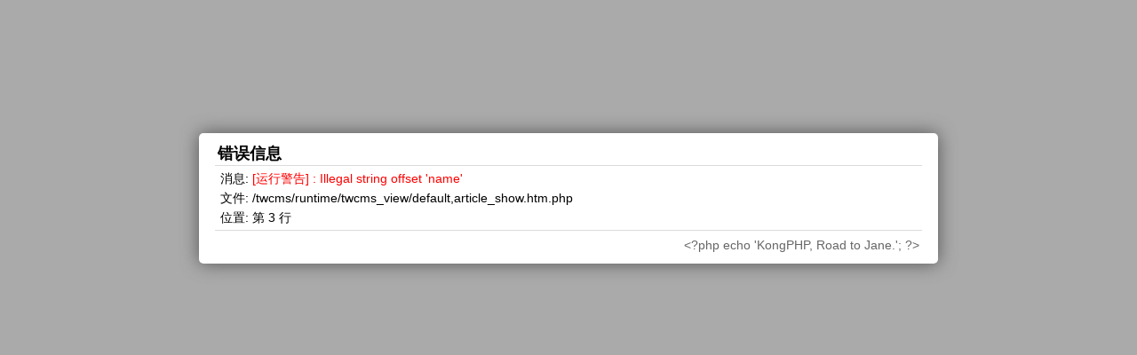

--- FILE ---
content_type: text/html; charset=UTF-8
request_url: http://www.zd-gabion.cn/gsdt/56.html
body_size: 792
content:
<!DOCTYPE html>
<html>
<head>
<meta http-equiv="Content-Type" content="text/html; charset=UTF-8" />
<title>错误啦！</title>
<style type="text/css">
body,div,ul,li,h1{margin:0;padding:0}
.kongcont h1,.kongcont ul,.kongcont ul li,.kongcont ul li span{font:14px/1.6 'Microsoft YaHei',Verdana,Arial,sans-serif}
.kongcont{width:65%;margin:150px auto 0;overflow:hidden;color:#000;border-radius:5px;box-shadow:0 0 20px #555;background:#fff;min-width:300px}
.kongcont h1{font-size:18px;height:26px;line-height:26px;padding:10px 3px 0;border-bottom:1px solid #dbdbdb;font-weight:700}
.kongcont ul,.kongcont h1{width:95%;margin:0 auto;overflow:hidden}
.kongcont ul{list-style:none;padding:3px;word-break:break-all}
.kongcont ul li{padding:0 3px}
.kongcont .fo{border-top:1px solid #dbdbdb;padding:5px 3px 10px;color:#666;text-align:right}
</style>
</head>
<body style="background:#aaa">
<div class="kongcont">
	<h1>错误信息</h1>
	<ul>
		<li><span>消息:</span> <font color="red">[运行警告] : Illegal string offset 'name'</font></li>
		<li><span>文件:</span> /twcms/runtime/twcms_view/default,article_show.htm.php</li>
		<li><span>位置:</span> 第 3 行</li>
	</ul>

	<ul class="fo">&lt;?php echo 'KongPHP, Road to Jane.'; ?&gt;</ul>
</div>
</body>
</html>
